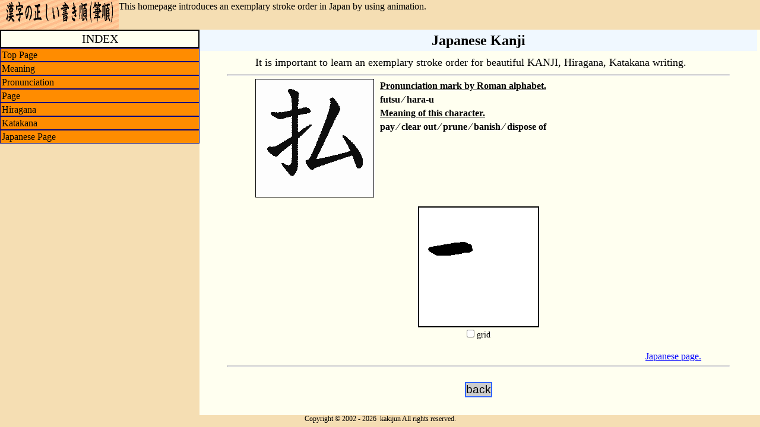

--- FILE ---
content_type: text/html; charset=UTF-8
request_url: https://kakijun.jp/en/page_en/0570200.html
body_size: 2300
content:
<!DOCTYPE HTML PUBLIC "-//W3C//DTD HTML 4.01 Transitional//EN" "http://www.w3.org/TR/html4/loose.dtd">
<html lang="en">
<head>
<meta http-equiv="Content-Type" content="text/html; charset=UTF-8" />
<meta http-equiv="Content-Style-Type" content="text/css" />
<meta http-equiv="Content-Script-Type" content="text/javascript" />
<meta http-equiv="Content-Language" content="en" />
<meta name="Description" content="This homepage introduces an exemplary stroke order of Chinese characters, Hiragana, and Katakana  in Japan by using animation." />
<meta name="Keywords" content="kanji,Hiragana,Katakana,japan,stroke order,Chinese character,strokes,meaning,learn,correct,write,shodo,kakijun,hitujun,hitsujun,joyo,animation,Calligraphy,kakejiku,makimono,ukiyoe" />
<meta name="author" content="kakijun" />
<meta name="Copyright" content="Copyright (c) 2002-, kakijun All Rights Reserved." />
<meta name="robots" content="index,follow">
<meta name="viewport" content="width=1024,initial-scale=1.5" />
<link rel="alternate" media="only screen and (max-width: 800px)" href="https://kakijun.jp/m-s/" />
<link type="text/css" rel="stylesheet" href="/css/u_en_kakijun.css" />
<script type="text/javascript" src="/js/u_enjs.js"></script>
<title>Japanese Kanji | Japanese stroke order (Hitsujun or Kakijun) - kakijun.jp</title>
<!-- head -->
<!-- 20191015 jido- -->
</head>
<body>
<div id="continer">
<div id="header"><!-- header start -->
<div id="headerL"><h1><img src="/img/title.gif" alt="How to write Japanese Kanji, Hiragana, Katakana. - kakijun.jp" title="How to write Japanese Kanji, Hiragana, Katakana. - kakijun.jp" /></h1></div>
<div id="headerR1">
This homepage introduces an exemplary stroke order in Japan by using animation.
</div>
<div id="headerR2">
<div>
</div>
<div>
</div>
</div></div><!-- header end -->

<div id="menu"><!-- menu start -->
<div id="en_menu_title">INDEX</div>
<div id="en_menu">
<a href="/en/" class="en_menu_a">Top Page</a>
<a href="javascript:void(0)" onclick="return smenu_oc(1)" class="en_menu_a">Meaning</a>
<div id="en_menu1">
<a href="/en/ix/meaning_ix_A.html">A</a>,
<a href="/en/ix/meaning_ix_B.html">B</a>,
<a href="/en/ix/meaning_ix_C.html">C</a>,
<a href="/en/ix/meaning_ix_D.html">D</a>,
<a href="/en/ix/meaning_ix_E.html">E</a>,
<a href="/en/ix/meaning_ix_F.html">F</a>,
<a href="/en/ix/meaning_ix_G.html">G</a>,
<a href="/en/ix/meaning_ix_H.html">H</a>,
<a href="/en/ix/meaning_ix_I.html">I</a>,
<a href="/en/ix/meaning_ix_J.html">J</a>,
<a href="/en/ix/meaning_ix_K.html">K</a>,
<a href="/en/ix/meaning_ix_L.html">L</a>,
<a href="/en/ix/meaning_ix_M.html">M</a>,
<a href="/en/ix/meaning_ix_N.html">N</a>,
<a href="/en/ix/meaning_ix_O.html">O</a>,
<a href="/en/ix/meaning_ix_P.html">P</a>,
<a href="/en/ix/meaning_ix_Q.html">Q</a>,
<a href="/en/ix/meaning_ix_R.html">R</a>,
<a href="/en/ix/meaning_ix_S.html">S</a>,
<a href="/en/ix/meaning_ix_T.html">T</a>,
<a href="/en/ix/meaning_ix_U.html">U</a>,
<a href="/en/ix/meaning_ix_V.html">V</a>,
<a href="/en/ix/meaning_ix_W.html">W</a>,
<a href="/en/ix/meaning_ix_X.html">X</a>,
<a href="/en/ix/meaning_ix_Y.html">Y</a>,
<a href="/en/ix/meaning_ix_Z.html">Z</a>
</div>

<a href="javascript:void(0)" onclick="return smenu_oc(2)" class="en_menu_a">Pronunciation</a>
<div id="en_menu2">(by Roman)<br />
<a href="/en/ix/roman_ix_A.html">A</a>,
<a href="/en/ix/roman_ix_B.html">B</a>,
<a href="/en/ix/roman_ix_C.html">C</a>,
<a href="/en/ix/roman_ix_D.html">D</a>,
<a href="/en/ix/roman_ix_E.html">E</a>,
<a href="/en/ix/roman_ix_F.html">F</a>,
<a href="/en/ix/roman_ix_G.html">G</a>,
<a href="/en/ix/roman_ix_H.html">H</a>,
<a href="/en/ix/roman_ix_I.html">I</a>,
<a href="/en/ix/roman_ix_J.html">J</a>,
<a href="/en/ix/roman_ix_K.html">K</a>,
<a href="/en/ix/roman_ix_L.html">L</a>,
<a href="/en/ix/roman_ix_M.html">M</a>,
<a href="/en/ix/roman_ix_N.html">N</a>,
<a href="/en/ix/roman_ix_O.html">O</a>,
<a href="/en/ix/roman_ix_P.html">P</a>,
<a href="/en/ix/roman_ix_Q.html">Q</a>,
<a href="/en/ix/roman_ix_R.html">R</a>,
<a href="/en/ix/roman_ix_S.html">S</a>,
<a href="/en/ix/roman_ix_T.html">T</a>,
<a href="/en/ix/roman_ix_U.html">U</a>,
<a href="/en/ix/roman_ix_V.html">V</a>,
<a href="/en/ix/roman_ix_W.html">W</a>,
<a href="/en/ix/roman_ix_X.html">X</a>,
<a href="/en/ix/roman_ix_Y.html">Y</a>,
<a href="/en/ix/roman_ix_Z.html">Z</a>
</div>

<a href="javascript:void(0)" onclick="return smenu_oc(3)" class="en_menu_a">Page</a>
<div id="en_menu3">
<a href="/en/ix/main_en_page01.html">01</a>,
<a href="/en/ix/main_en_page02.html">02</a>,
<a href="/en/ix/main_en_page03.html">03</a>,
<a href="/en/ix/main_en_page04.html">04</a>,
<a href="/en/ix/main_en_page05.html">05</a>,
<a href="/en/ix/main_en_page06.html">06</a>,
<a href="/en/ix/main_en_page07.html">07</a>,
<a href="/en/ix/main_en_page08.html">08</a>,
<a href="/en/ix/main_en_page09.html">09</a>,
<a href="/en/ix/main_en_page10.html">10</a>,
<a href="/en/ix/main_en_page11.html">11</a>,
<a href="/en/ix/main_en_page12.html">12</a>,
<a href="/en/ix/main_en_page13.html">13</a>,
<a href="/en/ix/main_en_page14.html">14</a>,
<a href="/en/ix/main_en_page15.html">15</a>,
<a href="/en/ix/main_en_page16.html">16</a>,
<a href="/en/ix/main_en_page17.html">17</a>,
<a href="/en/ix/main_en_page18.html">18</a>,
<a href="/en/ix/main_en_page19.html">19</a>,
<a href="/en/ix/main_en_page20.html">20</a>,
<a href="/en/ix/main_en_page21.html">21</a>,
<a href="/en/ix/main_en_page22.html">22</a>,
<a href="/en/ix/main_en_page23.html">23</a>,
<a href="/en/ix/main_en_page24.html">24</a>,
<a href="/en/ix/main_en_page25.html">25</a>,
<a href="/en/ix/main_en_page26.html">26</a>,
<a href="/en/ix/main_en_page27.html">27</a>,
<a href="/en/ix/main_en_page28.html">28</a>,
<a href="/en/ix/main_en_page29.html">29</a>,
<a href="/en/ix/main_en_page30.html">30</a>,
<a href="/en/ix/main_en_page31.html">31</a>,
<a href="/en/ix/main_en_page32.html">32</a>,
<a href="/en/ix/main_en_page33.html">33</a>,
<a href="/en/ix/main_en_page34.html">34</a>,
<a href="/en/ix/main_en_page35.html">35</a>,
<a href="/en/ix/main_en_page36.html">36</a>,
<a href="/en/ix/main_en_page37.html">37</a>,
<a href="/en/ix/main_en_page38.html">38</a>,
<a href="/en/ix/main_en_page39.html">39</a>,
<a href="/en/ix/main_en_page40.html">40</a>,
<a href="/en/ix/main_en_page41.html">41</a>,
<a href="/en/ix/main_en_page42.html">42</a>,
<a href="/en/ix/main_en_page43.html">43</a>
</div>

<a href="/en/main_en_hira.html" class="en_menu_a">Hiragana</a>
<a href="/en/main_en_kana.html" class="en_menu_a">Katakana</a>
<a href="http://kakijun.jp/" target="_blank" class="en_menu_a">Japanese Page</a>
</div>

<!-- 20191016 
<div style="display:block;width:200px;height:30px;"></div>
-->

<!-- 20191016 
<script async src="//pagead2.googlesyndication.com/pagead/js/adsbygoogle.js"></script>
-->
<!-- kakijun(English ver.) LU 200x90 2011/01/29 -->
<!-- 20191016 
-->
</div><!-- menu end -->

<div id="contents"><!-- contents start -->
<div class="toplu">








</div>
<h2>Japanese Kanji</h2>
<p class="p80"><span class="f110p">It is important to learn an exemplary stroke order for beautiful KANJI, Hiragana, Katakana writing.</span></p>

<!-- kakijun-en-top20210929 -->

<hr />
<div class="divp80">
<img src="/gif-mini/0570200-m.gif" class="img_mini">
<div class="divp80"><dl class="meym">
<dt>Pronunciation mark by Roman alphabet.</dt>
<dd>futsu&nbsp;&frasl;&nbsp;hara-u</dd>
<dt>Meaning of this character.</dt>
<dd>pay&nbsp;&frasl;&nbsp;clear out&nbsp;&frasl;&nbsp;prune&nbsp;&frasl;&nbsp;banish&nbsp;&frasl;&nbsp;dispose of</dd>
</dl></div></div>
<div class="divcenter">
<div id="hitsujunDiv"><p id="hitsujunImg"><span id="hitsujunGrid"></span>
<img src="/gif/0570200.gif" alt="" id="gif_anime">
</p></div>
<div id="GIF_form"><form name="grid_check"><fieldset>
<input type="checkbox" onClick="gridChange(this,'hitsujunGrid');" id="chkgif">
<label for="chkgif" id="lblgif">grid</label></fieldset></form></div></div>
<div class="divp80r"><a href="/page/0570200.html">
Japanese page.</a></div>
<hr />

<!-- kakijun-en-top20210929 -->

<div class="divcenter" style="margin:20px auto;">
<form><input type="button" value="back" onClick="history.go(-1)" style="border-style:solid; border-width:2px; border-color:#3366FF; background:#CCCCCC; font-size:14pt; color:#000000; cursor:hand" onMouseOver="this.style.background='#ABBBFF'" onMouseOut="this.style.background='#CCCCCC'"></form>
</div>
</div><!-- contents end -->

<div id="footer"><!-- footer start -->
Copyright&nbsp;&copy;&nbsp;2002 -
<script language="JavaScript">
<!--
var myD = new Date();
var myY = myD.getYear();
var myY4 = (myY < 2000) ? myY+1900 : myY;
document.write( myY4 );
// -->
</script>
&nbsp;kakijun All rights reserved.
</div><!-- footer end -->
</div>
</body>
</html>



--- FILE ---
content_type: text/css
request_url: https://kakijun.jp/css/u_en_kakijun.css
body_size: 2572
content:
@charset "UTF-8";

* { margin: 0; padding: 0; font-style: normal; font-weight: normal; font-size: 100%;}
img, fieldset { border: none;}
/* =======================================================
 基本スタイル ここから
======================================================= */
html{ font-size: 100%; height:100%;}
body { height:100%; font-size: 100%; line-height: 1.35;
	background-color: #FFFFF0; color:#000000;}

h1 {font-size: 1.75em;line-height: 1.5em;
	text-align: center; text-decoration: none; font-weight: bold;}
h2 { font-size: 1.5em; line-height: 1.5em; width: 100%; margin-bottom: 0;
	text-align: center; text-decoration: none; font-weight: bold; background-color: #F0F8FF;}
h3 { clear: both; font-size: 1.25em; text-align: left; margin: 15px 0px 5px 20px;
	color: #000099; padding-left: 20px; border-width: 1px 0px 2px 20px;
	border-style: solid; border-color: #9999ff; line-height: 1.5em;}
h4 { clear: both; font-size: 1.15em; text-align: left; margin: 15px 0px 5px 20px;
	color: #000099; padding-left: 20px; border-width: 1px 0px 2px 15px;
	border-style: solid; border-color: #9999ff; line-height: 1.5em;}
h5 { clear: both; font-size: 1.20em; text-align: left; margin: 15px 0px 5px 20px;
	color: #000099; padding-left: 10px; border-width: 1px 0px 2px 10px;
	border-style: solid; border-color: #9999ff; line-height: 1.5em;}
strong { font-weight: bold;}
a         {cursor: pointer;}
a:link    {color: #0000FF; text-decoration: underline;}
a:visited {color: #ff0000; text-decoration: underline;}
a:hover   {color: #ff0000; text-decoration: none; background-color: #80ff80;}
a:active  {color: #ef1032; text-decoration: none;}

hr { /* 水平線 hr の実線を消して、代わりにborder-topの見た目を変えて表示 */
	width: 90%; height: 0px; border-top: 2px solid #D3D3D3 ; margin: 3px auto;}
p { margin: 10px 20px;}
p.idt { text-indent: 1em; width: 90%; margin: 10px auto;}		/* 段落の１行目を字下げ */
p.p80 { width: 80%; margin: 10px auto;}
p.p90 { width: 90%; margin: 10px auto;}

img.b2 { border: 2px solid #000080;}
img.h16w16 { height: 16px; width: 16px; border: 0;}
img.hw24 { height: 24px; width: 24px; border: 0;}
img.hw100 { height: 100px; width: 100px; border: 1px solid #000080;}
div.divcenter {clear: left; margin: 0 auto; padding: 5px 0; text-align: center;}

div.toplu {diaplay:none; margin: 0 auto; padding: 0; text-align: center;}
div.divp80 { width: 80%; margin: 5px auto;}
div.divp90 { width: 90%; margin: 5px auto;}
div.divp80r { width: 80%; margin: 5px auto; text-align: right;}

span.f110p { font-size: 110%; line-height: 110%;}
span.f125p { font-size: 125%; line-height: 110%;}
span.f150p { font-size: 150%; line-height: 110%;}

div.divmigi {	/* rightに表示 */
	width: 100%; padding: 5px; text-align: right;}
div.clearb { clear: both; visibility: hidden; height: 0;}	/* 回り込みを解除 */
div.lclear { clear: left; visibility: hidden; height: 0;}	/* 左回り込みを解除 */
div.rclear { clear: right; visibility: hidden; height: 0;}	/* 右回り込みを解除 */
div.zu { width: 80%; padding: 0 10px 20px 30px;}
div.zu img { float: left; margin: 5px 5px 10px 5px; border: 2px solid #000080;}

/* start ======== リスト ================== */
/* ul 普通のスタイル */
ul { margin-left: 1em; list-style-position: outside;}
ul li { margin-bottom: 5px; padding-left: 1em; text-indent: -1em;}
/* ul aタグを飾らない */
ul.ua li a         {cursor: pointer;}
ul.ua li a:link    {color: #3366ff; text-decoration: none;}
ul.ua li a:visited {color: #3366ff; text-decoration: none;} /* 普通は #ff0000 */
ul.ua li a:hover   {color: #ff0000; text-decoration: none; background-color: #80ff80;}
ul.ua li a:active  {color: #ef1032; text-decoration: none;}
/* ul マーカーなし */
ul.ul_nomark { list-style-type: none; margin: 0 0 1.5em 1em; padding: 0;}
ul.ul_nomark img { margin: 2px 0 15px 100px;}
/* ul 筆順解説 マーカーなし */
ul.hjdetail { margin-left: 1em; list-style: none;}
ul.hjdetail li { margin-left: 0; padding-left: 1em; text-indent: -1em;}
/* end ======== リスト ================== */

dl { margin: 0 0 0.5em 0; }
dl dt { font-weight: bold; padding: 1px 0 1px 5px;}
dl dd { margin-left: 1.5em; padding: 1px 0 1px 5px;}

dl.meym { margin: 0 0 0.5em 0; }
dl.meym dt { font-weight: bold; padding: 1px 0 1px 5px; text-decoration: underline;}
dl.meym dd { font-weight: bold; margin-left: 1.5em; padding: 1px 0 1px 5px;}

img.img_mini { float: left;display:block;margin:0 10px 10px 0;}

table { border-collapse: separate; border-spacing: 0; margin: 5px auto;}
caption, th, td { text-align: left; font-weight: normal; padding: 5px;}
table, th, td { vertical-align: middle;}
table.tdcnter { width: 80%;}
table.tdcnter td { padding: 5px; text-align: center; vertical-align: middle; }
table.tblp90 { width: 90%; border: 2px #D9D9D9 solid; border-collapse: collapse;
	border-spacing: 0; color: #000000; line-height: 100%; margin: 5px auto;}
table.tdlp90 td { padding: 5px; text-align: left; vertical-align: middle; }
table.tdlbushu td { padding: 5px; text-align: left; vertical-align: middle; font-size: 24px;
	border-top: 2px #D9D9D9 solid; border-bottom: 2px #D9D9D9 solid;}
table.tdlbushu td img { border: 2px solid #000080;}

/* =======================================================
 基本スタイル ここまで
======================================================= */

/* =======================================================
 レイアウト関連 ここから
======================================================= */
div#header { position: fixed; left: 0; top: 0; background-color: #F5DEB3; color: #000000;
	width: 100%; height: 50px; z-index: 2;}
div#menu { position: fixed; left: 0; top: 50px; width: 336px; height: 100%; text-align: left;
	background-color: #F5DEB3; padding: 0px; z-index: 2;}

div#continer{
	background:#FFFFF0;
	position:relative;
	min-height: 100%;
}
body > #container {
        height: auto;
}

div#contents{
	clear: both; padding: 50px 5px 20px 336px;
}
div#footer{
	background:#DEFF4A;
	position:absolute;
	bottom:0;left:0px;
	width:100%;height:20px;
	background-color: #F5DEB3; padding: 0 0 0 0; text-align: center;
	font-size: 12px; line-height: 100%;
}
div#headerL { float: left; width:200px;height: 50px;background: repeat url(../img/bk10.gif);}
div#headerL img { width: 200px; height: 40px;}	/* タイトルロゴ */
div#headerR1 { height: 27px;text-align:left;padding:0 2px;}
div#headerR2 { height: 23px;text-align:right;padding:0 2px;text-align:right;}
div#headerR2 div { float:right;}


/* メインメニュー */
div#en_menu_title {
	text-align:center; font-size: 125%;background-color: #FFFFF0; border: 2px solid #000000;}
div#en_menu { margin:0;padding:0;width:336px;background-color: #F5DEB3; color:#000000;}
a.en_menu_a {display:block;width:auto;border: 1px solid #000080;padding:0 2px;}
a.en_menu_a:link, a.en_menu_a:visited 
    {color:#000000; text-decoration: none;background-color:#FF8C00;}
a.en_menu_a:hover   {color:#000000; text-decoration: none; background-color:#FF4500;}
a.en_menu_a:active  {color:#000000; text-decoration: none;background-color:#FFA500;}
div#en_menu div {clear:both;display:none;width:100%;background-color:#F0FFF0;padding:2px;}

/* 解説ページの部品 */
div#hitsujunDiv { width: 200px; height: 200px; padding: 0; margin: 0 auto;
	border: 2px solid #000000;}
p#hitsujunImg { position: relative; display: block; width: 200px; height: 200px;
	padding: 0; margin: 0 auto; float:left}
span#hitsujunGrid { background: url(/img/blank.gif) no-repeat center top;
	width: 200px; height: 200px; display: block; position: absolute;}
div#GIF_form { height:24px; padding:2px; margin: 0; vertical-align: middle;}
img#gif_anime { }
div#GIF_form fieldset { clear: both; padding:2px; font-size:14px;
	vertical-align: middle; height: 22px; border:0;}

/* ====================================================
 table class=tixen テーブル ここから
---------------------------------------------------- */
table.tixen { table-layout: fixed;
	width: 80%; border: 2px #D9D9D9 solid; border-collapse: collapse;
	border-spacing: 0; color: #000000; line-height: 100%; margin: 0 auto;}
table.tixen td { width: 16%;	/* 80% = 16% * 5 */
	padding: 10px;
	text-align: center; vertical-align: middle; font-size: 12px; color: #000000;
	background: #ffffff; line-height: 100%;}
table.tixen td:hover, table.tixen td:active {
	color: #000000; background: #80ff80;}
table.tixen td a {
    font-size: 50px; line-height:100%; font-weight: bold; text-decoration:none;}
table.tixen td a:link    {color: #0000FF;}
table.tixen td a:visited {color: #ff0000;}
table.tixen td a:hover   {color: #ff0000; text-decoration: none; background-color: #80ff80;}
table.tixen td a:active  {color: #ef1032; text-decoration: none;}

table.tixen td img { border: 3px solid #000000;}
table.tixen td a img { border: 3px solid #0000FF;width:100px;height:100px;}
table.tixen td a:link img { border: 3px solid #0000FF;}
table.tixen td a:visited img { border: 3px solid #FF0000;}
table.tixen td a:hover img { border: 3px solid #800000;} /* width: 100px; height: 100px;}*/
table.tixen td a:active img { border: 3px solid #800080;}

table.tixen td br        {line-height: 102%;}
table.tixen tr.even      {background: #EDF3FE; text-align: center;}
table.tixen td span.m50 { /* 未対応文字 */
    font-size: 50px; line-height:100%; font-weight: bold; text-decoration:none;}
